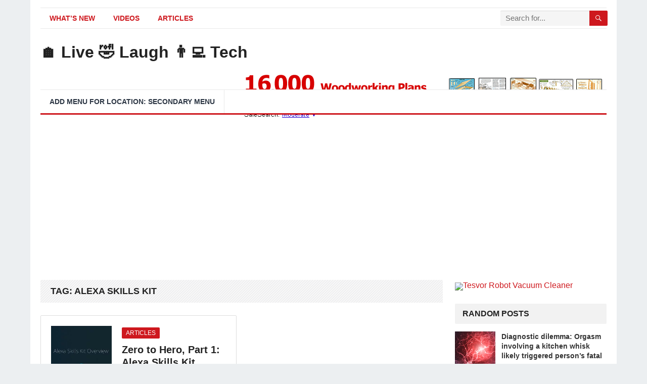

--- FILE ---
content_type: text/html; charset=UTF-8
request_url: https://livelaughtech.com/tag/alexa-skills-kit/
body_size: 18868
content:
<!DOCTYPE html><html lang="en-US" prefix="og: http://ogp.me/ns#"><head><meta charset="UTF-8"><link rel="preconnect" href="https://fonts.gstatic.com/" crossorigin /><title>Alexa Skills Kit &#124; 🏠 Live 🤣 Laugh 👨‍💻 Tech</title><meta name="robots" content="index,follow"><meta name="googlebot" content="index,follow,max-snippet:-1,max-image-preview:large,max-video-preview:-1"><meta name="bingbot" content="index,follow,max-snippet:-1,max-image-preview:large,max-video-preview:-1"><link rel="canonical" href="https://livelaughtech.com/tag/alexa-skills-kit/" /><link rel="alternate" type="application/rss+xml" href="https://livelaughtech.com/sitemap.xml" /><meta property="og:url" content="https://livelaughtech.com/tag/alexa-skills-kit/" /><meta property="og:title" content="Alexa Skills Kit &#124; 🏠 Live 🤣 Laugh 👨‍💻 Tech" /><meta property="og:description" content="" /><meta property="og:type" content="website" /><meta property="og:site_name" content="🏠 Live 🤣 Laugh 👨‍💻 Tech" /><meta property="og:locale" content="en_US" /><meta property="twitter:url" content="https://livelaughtech.com/tag/alexa-skills-kit/" /><meta property="twitter:title" content="Alexa Skills Kit &#124; 🏠 Live 🤣 Laugh 👨‍💻 Tech" /><meta property="twitter:description" content="" /><meta property="twitter:domain" content="🏠 Live 🤣 Laugh 👨‍💻 Tech" /><meta property="twitter:card" content="summary_large_image" /><meta property="twitter:creator" content="@twitter" /><meta property="twitter:site" content="@twitter" /><meta name="viewport" content="width=device-width, initial-scale=1"><meta http-equiv="X-UA-Compatible" content="IE=edge"><meta name="HandheldFriendly" content="true"><link rel="profile" href="http://gmpg.org/xfn/11"><link rel='dns-prefetch' href='//stats.wp.com' /><link rel='dns-prefetch' href='//fonts.googleapis.com' /><link rel="alternate" type="application/rss+xml" title="🏠 Live 🤣 Laugh 👨‍💻 Tech &raquo; Feed" href="https://livelaughtech.com/feed/" /><link rel="alternate" type="application/rss+xml" title="🏠 Live 🤣 Laugh 👨‍💻 Tech &raquo; Alexa Skills Kit Tag Feed" href="https://livelaughtech.com/tag/alexa-skills-kit/feed/" /><style id="litespeed-ccss">html{-webkit-text-size-adjust:100%}*,*:before,*:after{box-sizing:border-box}html,body,div,span,h1,h2,h3,p,img,ul,li,form,aside,header,nav{margin:0;padding:0;border:0;outline:0;font-size:100%;vertical-align:baseline;background:0 0;word-wrap:break-word}body{line-height:1}aside,header,nav,main{display:block}nav ul{list-style:none}a{margin:0;padding:0;font-size:100%;vertical-align:baseline;background:0 0}input{vertical-align:middle}img{height:auto;max-width:100%}img[class*=attachment-]{height:auto}h1,h2,h3{color:#222;font-weight:700}input{-webkit-appearance:none;box-sizing:border-box}input,input[type=search]{font-size:15px;font-weight:400;background-color:#fff;border:1px solid #ddd;border-radius:2px;outline:none;color:#333}input[type=search]{height:40px;line-height:40px;padding:0 15px}button{border:none;border-radius:2px;color:#fff;padding:0 15px;white-space:nowrap;vertical-align:middle;font-size:14px;font-weight:700;height:40px;line-height:40px;text-transform:uppercase;-webkit-appearance:none;-webkit-backface-visibility:hidden}.clear:before,.clear:after{content:"";display:table}.clear:after{clear:both}.clear{clear:both}body{background:#eceff1;color:#414141;font-style:normal;font-size:16px;font-weight:400;line-height:1.6em}a{color:#222;text-decoration:none}a:visited{color:#222}.container{margin:0 auto;width:1120px}#page{background-color:#fff;width:1160px;margin:0 auto}#masthead .container{position:relative}.site-start{height:120px}.header-ad{float:right;line-height:.5;width:728px;height:90px;margin-top:15px;overflow:hidden;text-align:center}.site-header{background-color:#fff;width:100%;line-height:1}.search-input{background:#fff;border:1px solid #ddd;outline:none;height:38px;line-height:38px;color:#333;text-indent:5px}.search-submit{border-left:none;color:#8e99a9;font-size:15px;font-weight:600;height:38px;line-height:1;outline:none;text-align:center;vertical-align:middle}.header-search{line-height:1;width:240px;height:32px;position:absolute;top:5px;right:0;z-index:2}.header-search .search-input{background:#f5f5f5;border-top-right-radius:0;border-bottom-right-radius:0;border:none;color:#222;font-size:15px;padding:0 5px;height:30px;line-height:30px;width:210px;position:absolute;top:0;right:0;box-shadow:inset 0 1px 1px rgba(0,0,0,.1);-webkit-box-shadow:inset 0 1px 1px rgba(0,0,0,.1);-moz-box-shadow:inset 0 1px 1px rgba(0,0,0,.1);-webkit-appearance:none}.header-search .search-submit{border:none;border-top-left-radius:0;border-bottom-left-radius:0;box-shadow:none;color:#fff;font-size:14px;height:30px;position:absolute;top:0;right:0;padding:0 10px;text-transform:uppercase}.mobile-search{background-color:#fff;box-shadow:0 3px 8px rgba(0,0,0,.2);border-bottom-left-radius:3px;padding:10px;display:none;top:70px;right:1%;position:absolute}.mobile-search .search-submit{color:#fff;height:40px}.site-branding{float:left;text-align:left}.site-branding .site-title{font-size:32px;margin-top:30px}.site-branding .site-title a{display:block}.site-branding .site-desc{color:#8e99a9;font-size:13px;margin-top:10px}.sf-menu *{margin:0;padding:0;list-style:none}.sf-menu{margin:0;padding:0;list-style:none}.sf-menu li{position:relative}.sf-menu>li{float:left}.sf-menu a{display:block;position:relative}.sf-menu a{text-decoration:none;zoom:1}.sf-menu li{white-space:nowrap}.sf-menu li a{color:#2c3644;font-size:14px;font-weight:700;padding:0 18px;text-transform:uppercase}#primary-bar{border-top:1px solid #e9e9e9;border-bottom:1px solid #e9e9e9;height:42px;margin-top:15px}#primary-nav{margin:1px 0 0}#primary-nav li{line-height:38px}#secondary-bar{background-color:#fff;border-top:1px solid #e9e9e9;border-bottom:3px solid;height:50px}#secondary-nav li{border-right:1px solid #e9e9e9;line-height:46px}.entry-title a,.entry-title a:visited{color:#222}.site-content{padding:20px 0}#primary{float:left;width:796px}.thumbnail-wrap{position:relative}.breadcrumbs{background:url("/wp-content/themes/standard-pro/assets/img/bg-stripes.png") repeat;border-bottom:none;padding:10px 20px;position:relative;margin-bottom:25px}.breadcrumbs h1{font-size:18px;margin-bottom:0;text-transform:uppercase}.entry-category a{border-radius:2px;color:#fff;display:inline-block;font-size:12px;height:22px;line-height:22px;margin-bottom:10px;padding:0 8px;text-transform:uppercase;-webkit-backface-visibility:hidden}.content-grid .hentry{border-bottom:1px solid #ddd;margin-bottom:30px;padding-bottom:30px;position:relative}.content-grid .entry-title{line-height:1.25;margin-bottom:8px}.content-grid .entry-summary{display:table;line-height:1.8}.content-grid .entry-summary p{display:inline}.read-more a,.read-more a:visited{font-size:14px;text-transform:uppercase}.content-grid .entry-meta{font-size:12px;position:relative;text-transform:uppercase;color:#8e99a9}.content-grid .entry-meta a{color:#8e99a9}.content-grid .entry-meta .entry-comment,.content-grid .entry-meta .entry-date{position:relative;margin-left:11px;padding-left:15px}.content-grid .entry-meta .entry-comment:before,.content-grid .entry-meta .entry-date:before{background-color:#ccc;border-radius:50%;color:#aaa;content:" ";display:inline-block;width:4px;height:4px;position:absolute;left:0;top:5px}.content-grid .hentry{border-bottom:none;float:left;width:383px;margin-right:30px;margin-bottom:40px;padding-bottom:0}.content-grid .hentry:nth-of-type(2n+1){clear:left}.content-grid .thumbnail-link{display:block;width:100%;position:relative;margin:0 0 15px;line-height:.5;text-align:center}.content-grid .thumbnail-link img{width:100%;height:auto}.content-grid .entry-title{font-size:24px}.content-grid .entry-category{position:absolute;top:8px;left:10px}.content-grid .entry-meta{margin-bottom:10px}.content-grid .entry-summary{margin-bottom:10px}.content-grid .read-more a{border-bottom:1px solid #ddd;padding-bottom:3px}#primary p,.entry-summary{line-height:1.8em}.sidebar{float:right;width:300px}.sidebar .widget{margin-bottom:25px;line-height:1.4}.sidebar .widget .widget-title{background-color:#f2f2f2;border-radius:2px;color:#222;font-size:16px;font-weight:700;margin-bottom:15px;height:40px;line-height:40px;padding:0 15px;text-transform:uppercase}.sidebar .widget ul>li{list-style:none;margin-bottom:15px;position:relative;padding-left:14px}.sidebar .widget ul>li a{color:#333}.sidebar .widget ul>li:before{border-radius:50%;content:" ";display:inline-block;width:4px;height:4px;position:absolute;left:0;top:8px}.sidebar .widget_posts_thumbnail ul li{list-style:none}.sidebar .widget_posts_thumbnail ul li:before{content:none;display:none}.sidebar .widget_posts_thumbnail{color:#8e99a9;line-height:1.4}.sidebar .widget_posts_thumbnail ul>li{margin-bottom:20px;padding:0!important}.sidebar .widget_posts_thumbnail .thumbnail-wrap,.sidebar .widget_posts_thumbnail .wp-post-image,.sidebar .widget_posts_thumbnail img{width:80px;height:auto}.widget_posts_thumbnail ul li{margin:0 0 20px}.widget_posts_thumbnail li:after{content:"";display:block;clear:both}.widget_posts_thumbnail .entry-wrap{display:table;line-height:1.2}.widget_posts_thumbnail .entry-wrap a{font-size:14px;font-weight:700}.widget_posts_thumbnail .thumbnail-wrap{float:left;margin:0 12px 0 0;line-height:0}.widget_posts_thumbnail .entry-meta{color:#8e99a9;font-size:13px;margin-top:5px}.sidebar .widget_ad{background:0 0;padding:0}.sidebar .widget_ad img{line-height:.8}#back-top{display:none;position:fixed;bottom:10px;right:10px}#back-top a span{background-color:#999;border-radius:2px;color:#fff;font-size:18px;width:30px;height:30px;display:block;line-height:30px;text-align:center;text-decoration:none;vertical-align:middle}:root .header-search .search-submit{right:-2px}img{-webkit-backface-visibility:hidden}.mobile-menu-icon{display:none;position:absolute;top:22px;right:40px}.mobile-menu-icon .menu-icon-close,.mobile-menu-icon .menu-icon-open{color:#333;display:block;font-size:13px;font-weight:700;padding:0 8px;min-width:60px;height:28px;line-height:28px;text-align:center;text-transform:uppercase}.mobile-menu-icon .menu-icon-close{display:none}.mobile-menu-icon .menu-icon-close .genericon{margin-top:-2px;font-size:18px;font-weight:600;line-height:1;vertical-align:middle}.mobile-menu-icon .menu-icon-close{display:none}.mobile-menu{background-color:#f7f7f7;border-top:1px solid #f0f0f0;display:none;position:absolute;width:100%;top:70px;padding:25px 0;z-index:9999}.mobile-menu .menu-left,.mobile-menu .menu-right{float:left;width:50%}.mobile-menu h3{color:#333;font-size:14px;margin-bottom:15px;text-transform:uppercase}.mobile-menu ul li{display:block;list-style:none;margin-bottom:15px}.mobile-menu ul li:before{font-family:"genericons";content:'\f428';color:#999;font-size:15px;margin-left:-4px;padding-right:2px;vertical-align:middle;text-align:left}.mobile-menu ul li:last-child{margin-bottom:0}.mobile-menu ul li.menu-item-home{display:none}.mobile-menu ul li a{color:#666;font-size:14px}.search-icon{display:none;position:absolute;top:26px;right:10px}.search-icon span{color:#333;font-size:22px;font-weight:700;vertical-align:middle}.search-icon .genericon-close{display:none}@media only screen and (min-width:960px) and (max-width:1119px){body{background-color:#fff}#page,.container{width:940px}.header-ad{width:600px;height:auto;margin-top:23px}#primary{width:620px}.sf-menu li a{font-weight:400;text-transform:none;padding:0 15px}.content-grid .hentry{width:295px}.content-grid .entry-comment{display:none}}@media only screen and (max-width:959px){.mobile-menu-icon,.search-icon{display:block}.site-branding .site-title{font-size:28px;line-height:67px;margin-top:0}.site-branding .site-desc{display:none}#primary-nav,#secondary-nav,#primary-bar,#secondary-bar{display:none}#page{width:100%}.container{width:98%}.site-header{position:relative}.site-start{height:70px;border-bottom:3px solid #ce181e}.header-ad{float:left;width:100%;height:auto;text-align:center}#primary{float:none;width:100%;padding-bottom:25px}#secondary{float:none;width:100%}}@media only screen and (min-width:768px) and (max-width:959px){.header-ad{margin-top:20px}.content-grid .hentry{width:48%;margin-right:4%}.content-grid .hentry .entry-comment{display:none}}@media only screen and (max-width:767px){.header-ad{height:auto;margin-bottom:0}.site-content{padding:13px 0}.entry-summary{clear:both;display:block}.entry-summary:before{content:" ";display:block;clear:both}}@media only screen and (min-width:480px) and (max-width:767px){.content-grid .hentry{width:48%;margin-right:4%;padding:0}.content-grid .hentry .entry-comment,.content-grid .hentry .read-more{display:none}.content-grid .entry-title{font-size:20px}}@media only screen and (max-width:479px){.site-content{padding:10px 0}.site-branding .site-title{font-size:24px}.site-title{font-size:24px}.content-grid .hentry{float:none;width:100%;margin:0 0 25px}.content-grid .entry-title{font-size:22px}}@media only screen and (max-width:359px){.content-grid .hentry .read-more,.content-grid .hentry .entry-comment{display:none}.content-grid .hentry .read-more{display:block}}body.custom-background{background-image:url("https://livelaughtech.com/wp-content/uploads/2021/03/bg1.jpg");background-position:left top;background-size:cover;background-repeat:no-repeat;background-attachment:fixed}.content-grid .entry-summary{display:inline}body,input,input[type=search]{font-family:"Roboto","Helvetica Neue",Helvetica,Arial,sans-serif}#secondary-menu li a,button,h1,h2,h3{font-family:"Roboto","Helvetica Neue",Helvetica,Arial,sans-serif}#primary-menu li a:link,#primary-menu li a:visited,.read-more a,.read-more a:visited,.sidebar .widget a{color:#1e73be}button,.entry-category a,.sidebar .widget ul li:before{background-color:#1e73be}#secondary-bar{border-bottom-color:#1e73be}.header-search,.sf-menu li a:before{border-color:#1e73be}</style><script src="[data-uri]" defer></script><script data-optimized="1" src="https://livelaughtech.com/wp-content/plugins/litespeed-cache/assets/js/webfontloader.min.js" defer></script><link rel="preload" data-asynced="1" data-optimized="2" as="style" onload="this.onload=null;this.rel='stylesheet'" href="https://livelaughtech.com/wp-content/litespeed/css/e2ff7b990b263ed24a41ddc90d97f524.css?ver=5f7cc" /><script src="[data-uri]" defer></script> <script type="text/javascript" src="https://livelaughtech.com/wp-includes/js/jquery/jquery.min.js?ver=3.7.1" id="jquery-core-js"></script> <link rel="https://api.w.org/" href="https://livelaughtech.com/wp-json/" /><link rel="alternate" title="JSON" type="application/json" href="https://livelaughtech.com/wp-json/wp/v2/tags/2280" /><link rel="EditURI" type="application/rsd+xml" title="RSD" href="https://livelaughtech.com/xmlrpc.php?rsd" /><meta name="generator" content="WordPress 6.7.4" /> <script data-ad-client="ca-pub-7777712716802792" async src="https://pagead2.googlesyndication.com/pagead/js/adsbygoogle.js"></script><meta name="google-site-verification" content="oN8eybvVzOWyWZWRleqX3d4VBKoRpNG-ryHCCpyIZzU" /><meta name="p:domain_verify" content="436c1252af890e5eeb148e819cee8a4a"/> <script data-ad-client="ca-pub-7777712716802792" async src="https://pagead2.googlesyndication.com/pagead/js/adsbygoogle.js"></script><meta name="google-site-verification" content="oN8eybvVzOWyWZWRleqX3d4VBKoRpNG-ryHCCpyIZzU" /></head><body class="archive tag tag-alexa-skills-kit tag-2280 wp-embed-responsive group-blog hfeed"><div id="page" class="site"><header id="masthead" class="site-header clear"><div id="primary-bar" class="container"><nav id="primary-nav" class="primary-navigation"><div class="menu-main-menu-container"><ul id="primary-menu" class="sf-menu"><li id="menu-item-258" class="menu-item menu-item-type-taxonomy menu-item-object-category menu-item-258"><a href="https://livelaughtech.com/category/whats-new/">What&#8217;s New</a></li><li id="menu-item-257" class="menu-item menu-item-type-taxonomy menu-item-object-category menu-item-257"><a href="https://livelaughtech.com/category/videos/">Videos</a></li><li id="menu-item-764" class="menu-item menu-item-type-taxonomy menu-item-object-category menu-item-764"><a href="https://livelaughtech.com/category/articles/">Articles</a></li></ul></div></nav><div class="header-search"><form id="searchform" method="get" action="https://livelaughtech.com/">
<input type="search" name="s" class="search-input" placeholder="Search for..." autocomplete="off">
<button type="submit" class="search-submit"><span class="genericon genericon-search"></span></button></form></div></div><div class="site-start container"><div class="site-branding"><h1 class="site-title"><a href="https://livelaughtech.com">🏠 Live 🤣 Laugh 👨‍💻 Tech</a></h1><div class="site-desc"></div></div><div id="happythemes-ad-6" class="header-ad widget_ad ad-widget"><div class="adwidget"><a target="_blank"  rel="nofollow"  href="http://jakepapa13.tedsplans.hop.clickbank.net"><img data-lazyloaded="1" src="[data-uri]" data-src="https://www.tedswoodworking.com/images/banners/728x90-2.gif" alt="TedsWoodworking Plans and Projects" width="728" height="90"/><noscript><img src="https://www.tedswoodworking.com/images/banners/728x90-2.gif" alt="TedsWoodworking Plans and Projects" width="728" height="90"/></noscript></a></div></div></div><div id="secondary-bar" class="container"><nav id="secondary-nav" class="secondary-navigation"><ul id="secondary-menu" class="sf-menu"><li><a href="https://livelaughtech.com/wp-admin/nav-menus.php">Add menu for location: Secondary Menu</a></li></ul></nav></div><span class="mobile-menu-icon">
<span class="menu-icon-open">Menu</span>
<span class="menu-icon-close"><span class="genericon genericon-close"></span></span>
</span>
<span class="search-icon">
<span class="genericon genericon-search"></span>
<span class="genericon genericon-close"></span>
</span><div class="mobile-search"><form id="searchform" method="get" action="https://livelaughtech.com/">
<input type="search" name="s" class="search-input" placeholder="Search for..." autocomplete="off">
<button type="submit" class="search-submit"><span class="genericon genericon-search"></span></button></form></div><div class="mobile-menu clear"><div class="container"><div class="menu-left"><h3>Pages</h3><div class="menu-main-menu-container"><ul id="primary-mobile-menu" class=""><li class="menu-item menu-item-type-taxonomy menu-item-object-category menu-item-258"><a href="https://livelaughtech.com/category/whats-new/">What&#8217;s New</a></li><li class="menu-item menu-item-type-taxonomy menu-item-object-category menu-item-257"><a href="https://livelaughtech.com/category/videos/">Videos</a></li><li class="menu-item menu-item-type-taxonomy menu-item-object-category menu-item-764"><a href="https://livelaughtech.com/category/articles/">Articles</a></li></ul></div></div></div></div></header><div id="content" class="site-content container clear"><div id="primary" class="content-area clear"><main id="main" class="site-main clear"><div class="breadcrumbs clear"><h1>
Tag: <span>Alexa Skills Kit</span></h1></div><div id="recent-content" class="content-magazine"><div id="post-901" class="post-901 post type-post status-publish format-standard has-post-thumbnail hentry category-articles tag-alexa tag-alexa-skill tag-alexa-skills-kit tag-amazon-alexa tag-amazon-echo tag-amazonalexa tag-ask tag-brainstorm tag-developer tag-echo tag-engaging tag-evangelist tag-how-to-build tag-programming tag-skill tag-solutions-architect tag-zero-to-hero"><a class="thumbnail-link" href="https://livelaughtech.com/zero-to-hero-part-1-alexa-skills-kit-overview/"><div class="thumbnail-wrap">
<img data-lazyloaded="1" src="[data-uri]" width="300" height="300" data-src="https://livelaughtech.com/wp-content/uploads/2021/05/rootF_IMG_60b1dc19d1796-300x300.jpg.webp" class="attachment-post-thumbnail size-post-thumbnail wp-post-image" alt="" decoding="async" data-srcset="https://livelaughtech.com/wp-content/uploads/2021/05/rootF_IMG_60b1dc19d1796-300x300.jpg.webp 300w, https://livelaughtech.com/wp-content/uploads/2021/05/rootF_IMG_60b1dc19d1796-150x150.jpg.webp 150w, https://livelaughtech.com/wp-content/uploads/2021/05/rootF_IMG_60b1dc19d1796-80x80.jpg.webp 80w" data-sizes="(max-width: 300px) 100vw, 300px" /><noscript><img width="300" height="300" src="https://livelaughtech.com/wp-content/uploads/2021/05/rootF_IMG_60b1dc19d1796-300x300.jpg.webp" class="attachment-post-thumbnail size-post-thumbnail wp-post-image" alt="" decoding="async" srcset="https://livelaughtech.com/wp-content/uploads/2021/05/rootF_IMG_60b1dc19d1796-300x300.jpg.webp 300w, https://livelaughtech.com/wp-content/uploads/2021/05/rootF_IMG_60b1dc19d1796-150x150.jpg.webp 150w, https://livelaughtech.com/wp-content/uploads/2021/05/rootF_IMG_60b1dc19d1796-80x80.jpg.webp 80w" sizes="(max-width: 300px) 100vw, 300px" /></noscript></div>
</a><div class="entry-category">
<a href="https://livelaughtech.com/category/articles/" title="View all posts in Articles" >Articles</a></div><h2 class="entry-title"><a href="https://livelaughtech.com/zero-to-hero-part-1-alexa-skills-kit-overview/">Zero to Hero, Part 1: Alexa Skills Kit Overview</a></h2><div class="entry-summary"><p>&#8211; Hello everyone, my name is Andrea, and I work as a Technology Evangelist in the Amazon Alexa team. Today I am pleased to present you a series that is&#8230;</p>
<span class="read-more"><a href="https://livelaughtech.com/zero-to-hero-part-1-alexa-skills-kit-overview/">Read More &raquo;</a></span></div><div class="entry-meta"><span class="entry-author"><a href="https://livelaughtech.com/author/tech/" title="Posts by tech" rel="author">tech</a></span>
<span class="entry-date">May 29, 2021</span>
<span class="entry-comment"><span class="comments-link">comments off</span></span></div></div></div></main></div><aside id="secondary" class="widget-area sidebar"><div id="happythemes-ad-7" class="widget widget_ad ad-widget"><div class="adwidget"><a rel="nofollow"  target="_blank" href="https://shareasale.com/r.cfm?b=1247283&amp;u=2719813&amp;m=82849&amp;urllink=&amp;afftrack="><img data-lazyloaded="1" src="[data-uri]" data-src="https://static.shareasale.com/image/82849/300X250.jpg" border="0" alt="Tesvor Robot Vacuum Cleaner" /><noscript><img src="https://static.shareasale.com/image/82849/300X250.jpg" border="0" alt="Tesvor Robot Vacuum Cleaner" /></noscript></a></div></div><div id="standard_pro-random-5" class="widget widget-standard_pro-random widget_posts_thumbnail"><h2 class="widget-title">Random Posts</h2><ul><li class="clear"><a href="https://livelaughtech.com/diagnostic-dilemma-orgasm-involving-a-kitchen-whisk-likely-triggered-persons-fatal-aneurysm/" rel="bookmark"><div class="thumbnail-wrap"><img data-lazyloaded="1" src="[data-uri]" width="300" height="300" data-src="https://livelaughtech.com/wp-content/uploads/2025/07/10860-diagnostic-dilemma-orgasm-involving-a-kitchen-whisk-likely-triggered-persons-fatal-aneurysm-300x300.png" class="attachment-post-thumbnail size-post-thumbnail wp-post-image" alt="Diagnostic dilemma: Orgasm involving a kitchen whisk likely triggered person&#8217;s fatal aneurysm" decoding="async" data-srcset="https://livelaughtech.com/wp-content/uploads/2025/07/10860-diagnostic-dilemma-orgasm-involving-a-kitchen-whisk-likely-triggered-persons-fatal-aneurysm-300x300.png 300w, https://livelaughtech.com/wp-content/uploads/2025/07/10860-diagnostic-dilemma-orgasm-involving-a-kitchen-whisk-likely-triggered-persons-fatal-aneurysm-150x150.png 150w, https://livelaughtech.com/wp-content/uploads/2025/07/10860-diagnostic-dilemma-orgasm-involving-a-kitchen-whisk-likely-triggered-persons-fatal-aneurysm-80x80.png 80w" data-sizes="(max-width: 300px) 100vw, 300px" /><noscript><img width="300" height="300" src="https://livelaughtech.com/wp-content/uploads/2025/07/10860-diagnostic-dilemma-orgasm-involving-a-kitchen-whisk-likely-triggered-persons-fatal-aneurysm-300x300.png" class="attachment-post-thumbnail size-post-thumbnail wp-post-image" alt="Diagnostic dilemma: Orgasm involving a kitchen whisk likely triggered person&#8217;s fatal aneurysm" decoding="async" srcset="https://livelaughtech.com/wp-content/uploads/2025/07/10860-diagnostic-dilemma-orgasm-involving-a-kitchen-whisk-likely-triggered-persons-fatal-aneurysm-300x300.png 300w, https://livelaughtech.com/wp-content/uploads/2025/07/10860-diagnostic-dilemma-orgasm-involving-a-kitchen-whisk-likely-triggered-persons-fatal-aneurysm-150x150.png 150w, https://livelaughtech.com/wp-content/uploads/2025/07/10860-diagnostic-dilemma-orgasm-involving-a-kitchen-whisk-likely-triggered-persons-fatal-aneurysm-80x80.png 80w" sizes="(max-width: 300px) 100vw, 300px" /></noscript></div></a><div class="entry-wrap"><a href="https://livelaughtech.com/diagnostic-dilemma-orgasm-involving-a-kitchen-whisk-likely-triggered-persons-fatal-aneurysm/" rel="bookmark">Diagnostic dilemma: Orgasm involving a kitchen whisk likely triggered person&#8217;s fatal aneurysm</a><div class="entry-meta">July 9, 2025</div></div></li><li class="clear"><a href="https://livelaughtech.com/10-diy-garden-sink-and-project-ideas/" rel="bookmark"><div class="thumbnail-wrap"><img data-lazyloaded="1" src="[data-uri]" width="300" height="300" data-src="https://livelaughtech.com/wp-content/uploads/2022/11/rootF_IMG_6362cf4e34697-300x300.jpg.webp" class="attachment-post-thumbnail size-post-thumbnail wp-post-image" alt="" decoding="async" data-srcset="https://livelaughtech.com/wp-content/uploads/2022/11/rootF_IMG_6362cf4e34697-300x300.jpg.webp 300w, https://livelaughtech.com/wp-content/uploads/2022/11/rootF_IMG_6362cf4e34697-150x150.jpg.webp 150w, https://livelaughtech.com/wp-content/uploads/2022/11/rootF_IMG_6362cf4e34697-80x80.jpg.webp 80w" data-sizes="(max-width: 300px) 100vw, 300px" /><noscript><img width="300" height="300" src="https://livelaughtech.com/wp-content/uploads/2022/11/rootF_IMG_6362cf4e34697-300x300.jpg.webp" class="attachment-post-thumbnail size-post-thumbnail wp-post-image" alt="" decoding="async" srcset="https://livelaughtech.com/wp-content/uploads/2022/11/rootF_IMG_6362cf4e34697-300x300.jpg.webp 300w, https://livelaughtech.com/wp-content/uploads/2022/11/rootF_IMG_6362cf4e34697-150x150.jpg.webp 150w, https://livelaughtech.com/wp-content/uploads/2022/11/rootF_IMG_6362cf4e34697-80x80.jpg.webp 80w" sizes="(max-width: 300px) 100vw, 300px" /></noscript></div></a><div class="entry-wrap"><a href="https://livelaughtech.com/10-diy-garden-sink-and-project-ideas/" rel="bookmark">10 DIY Garden Sink and Project Ideas</a><div class="entry-meta">November 2, 2022</div></div></li><li class="clear"><a href="https://livelaughtech.com/tonga-eruption-that-poured-150-metric-tons-of-water-vapor-into-the-stratosphere-affected-the-atmosphere-for-years/" rel="bookmark"><div class="thumbnail-wrap"><img data-lazyloaded="1" src="[data-uri]" width="300" height="300" data-src="https://livelaughtech.com/wp-content/uploads/2024/09/4547-tonga-eruption-that-poured-150-metric-tons-of-water-vapor-into-the-stratosphere-affected-t66de6f71c08a3-300x300.jpg" class="attachment-post-thumbnail size-post-thumbnail wp-post-image" alt="Tonga eruption that poured 150 metric tons of water vapor into the stratosphere affected the atmosphere for years" decoding="async" data-srcset="https://livelaughtech.com/wp-content/uploads/2024/09/4547-tonga-eruption-that-poured-150-metric-tons-of-water-vapor-into-the-stratosphere-affected-t66de6f71c08a3-300x300.jpg 300w, https://livelaughtech.com/wp-content/uploads/2024/09/4547-tonga-eruption-that-poured-150-metric-tons-of-water-vapor-into-the-stratosphere-affected-t66de6f71c08a3-150x150.jpg 150w, https://livelaughtech.com/wp-content/uploads/2024/09/4547-tonga-eruption-that-poured-150-metric-tons-of-water-vapor-into-the-stratosphere-affected-t66de6f71c08a3-80x80.jpg 80w" data-sizes="(max-width: 300px) 100vw, 300px" /><noscript><img width="300" height="300" src="https://livelaughtech.com/wp-content/uploads/2024/09/4547-tonga-eruption-that-poured-150-metric-tons-of-water-vapor-into-the-stratosphere-affected-t66de6f71c08a3-300x300.jpg" class="attachment-post-thumbnail size-post-thumbnail wp-post-image" alt="Tonga eruption that poured 150 metric tons of water vapor into the stratosphere affected the atmosphere for years" decoding="async" srcset="https://livelaughtech.com/wp-content/uploads/2024/09/4547-tonga-eruption-that-poured-150-metric-tons-of-water-vapor-into-the-stratosphere-affected-t66de6f71c08a3-300x300.jpg 300w, https://livelaughtech.com/wp-content/uploads/2024/09/4547-tonga-eruption-that-poured-150-metric-tons-of-water-vapor-into-the-stratosphere-affected-t66de6f71c08a3-150x150.jpg 150w, https://livelaughtech.com/wp-content/uploads/2024/09/4547-tonga-eruption-that-poured-150-metric-tons-of-water-vapor-into-the-stratosphere-affected-t66de6f71c08a3-80x80.jpg 80w" sizes="(max-width: 300px) 100vw, 300px" /></noscript></div></a><div class="entry-wrap"><a href="https://livelaughtech.com/tonga-eruption-that-poured-150-metric-tons-of-water-vapor-into-the-stratosphere-affected-the-atmosphere-for-years/" rel="bookmark">Tonga eruption that poured 150 metric tons of water vapor into the stratosphere affected the atmosphere for years</a><div class="entry-meta">September 8, 2024</div></div></li><li class="clear"><a href="https://livelaughtech.com/james-webb-telescope-finds-something-very-exciting-shooting-out-of-first-black-hole-ever-imaged/" rel="bookmark"><div class="thumbnail-wrap"><img data-lazyloaded="1" src="[data-uri]" width="300" height="300" data-src="https://livelaughtech.com/wp-content/uploads/2025/10/12794-james-webb-telescope-finds-something-very-exciting-shooting-out-of-first-black-hole-ever-imaged-300x300.jpg" class="attachment-post-thumbnail size-post-thumbnail wp-post-image" alt="James Webb telescope finds something &#8216;very exciting&#8217; shooting out of first black hole ever imaged" decoding="async" data-srcset="https://livelaughtech.com/wp-content/uploads/2025/10/12794-james-webb-telescope-finds-something-very-exciting-shooting-out-of-first-black-hole-ever-imaged-300x300.jpg 300w, https://livelaughtech.com/wp-content/uploads/2025/10/12794-james-webb-telescope-finds-something-very-exciting-shooting-out-of-first-black-hole-ever-imaged-150x150.jpg 150w, https://livelaughtech.com/wp-content/uploads/2025/10/12794-james-webb-telescope-finds-something-very-exciting-shooting-out-of-first-black-hole-ever-imaged-80x80.jpg 80w" data-sizes="(max-width: 300px) 100vw, 300px" /><noscript><img width="300" height="300" src="https://livelaughtech.com/wp-content/uploads/2025/10/12794-james-webb-telescope-finds-something-very-exciting-shooting-out-of-first-black-hole-ever-imaged-300x300.jpg" class="attachment-post-thumbnail size-post-thumbnail wp-post-image" alt="James Webb telescope finds something &#8216;very exciting&#8217; shooting out of first black hole ever imaged" decoding="async" srcset="https://livelaughtech.com/wp-content/uploads/2025/10/12794-james-webb-telescope-finds-something-very-exciting-shooting-out-of-first-black-hole-ever-imaged-300x300.jpg 300w, https://livelaughtech.com/wp-content/uploads/2025/10/12794-james-webb-telescope-finds-something-very-exciting-shooting-out-of-first-black-hole-ever-imaged-150x150.jpg 150w, https://livelaughtech.com/wp-content/uploads/2025/10/12794-james-webb-telescope-finds-something-very-exciting-shooting-out-of-first-black-hole-ever-imaged-80x80.jpg 80w" sizes="(max-width: 300px) 100vw, 300px" /></noscript></div></a><div class="entry-wrap"><a href="https://livelaughtech.com/james-webb-telescope-finds-something-very-exciting-shooting-out-of-first-black-hole-ever-imaged/" rel="bookmark">James Webb telescope finds something &#8216;very exciting&#8217; shooting out of first black hole ever imaged</a><div class="entry-meta">October 15, 2025</div></div></li><li class="clear"><a href="https://livelaughtech.com/scientists-find-hidden-mechanism-that-could-explain-how-earthquakes-ignite/" rel="bookmark"><div class="thumbnail-wrap"><img data-lazyloaded="1" src="[data-uri]" width="300" height="300" data-src="https://livelaughtech.com/wp-content/uploads/2025/01/7398-scientists-find-hidden-mechanism-that-could-explain-how-earthquakes-ignite-300x300.jpg" class="attachment-post-thumbnail size-post-thumbnail wp-post-image" alt="Scientists find hidden mechanism that could explain how earthquakes &#8216;ignite&#8217;" decoding="async" data-srcset="https://livelaughtech.com/wp-content/uploads/2025/01/7398-scientists-find-hidden-mechanism-that-could-explain-how-earthquakes-ignite-300x300.jpg 300w, https://livelaughtech.com/wp-content/uploads/2025/01/7398-scientists-find-hidden-mechanism-that-could-explain-how-earthquakes-ignite-150x150.jpg 150w, https://livelaughtech.com/wp-content/uploads/2025/01/7398-scientists-find-hidden-mechanism-that-could-explain-how-earthquakes-ignite-80x80.jpg 80w" data-sizes="(max-width: 300px) 100vw, 300px" /><noscript><img width="300" height="300" src="https://livelaughtech.com/wp-content/uploads/2025/01/7398-scientists-find-hidden-mechanism-that-could-explain-how-earthquakes-ignite-300x300.jpg" class="attachment-post-thumbnail size-post-thumbnail wp-post-image" alt="Scientists find hidden mechanism that could explain how earthquakes &#8216;ignite&#8217;" decoding="async" srcset="https://livelaughtech.com/wp-content/uploads/2025/01/7398-scientists-find-hidden-mechanism-that-could-explain-how-earthquakes-ignite-300x300.jpg 300w, https://livelaughtech.com/wp-content/uploads/2025/01/7398-scientists-find-hidden-mechanism-that-could-explain-how-earthquakes-ignite-150x150.jpg 150w, https://livelaughtech.com/wp-content/uploads/2025/01/7398-scientists-find-hidden-mechanism-that-could-explain-how-earthquakes-ignite-80x80.jpg 80w" sizes="(max-width: 300px) 100vw, 300px" /></noscript></div></a><div class="entry-wrap"><a href="https://livelaughtech.com/scientists-find-hidden-mechanism-that-could-explain-how-earthquakes-ignite/" rel="bookmark">Scientists find hidden mechanism that could explain how earthquakes &#8216;ignite&#8217;</a><div class="entry-meta">January 19, 2025</div></div></li><li class="clear"><a href="https://livelaughtech.com/climate-change-made-aprils-catastrophic-floods-worse-report-finds/" rel="bookmark"><div class="thumbnail-wrap"><img data-lazyloaded="1" src="[data-uri]" width="300" height="300" data-src="https://livelaughtech.com/wp-content/uploads/2025/05/9687-climate-change-made-aprils-catastrophic-floods-worse-report-finds-300x300.jpg" class="attachment-post-thumbnail size-post-thumbnail wp-post-image" alt="Climate change made April&#8217;s catastrophic floods worse, report finds" decoding="async" data-srcset="https://livelaughtech.com/wp-content/uploads/2025/05/9687-climate-change-made-aprils-catastrophic-floods-worse-report-finds-300x300.jpg 300w, https://livelaughtech.com/wp-content/uploads/2025/05/9687-climate-change-made-aprils-catastrophic-floods-worse-report-finds-150x150.jpg 150w, https://livelaughtech.com/wp-content/uploads/2025/05/9687-climate-change-made-aprils-catastrophic-floods-worse-report-finds-80x80.jpg 80w" data-sizes="(max-width: 300px) 100vw, 300px" /><noscript><img width="300" height="300" src="https://livelaughtech.com/wp-content/uploads/2025/05/9687-climate-change-made-aprils-catastrophic-floods-worse-report-finds-300x300.jpg" class="attachment-post-thumbnail size-post-thumbnail wp-post-image" alt="Climate change made April&#8217;s catastrophic floods worse, report finds" decoding="async" srcset="https://livelaughtech.com/wp-content/uploads/2025/05/9687-climate-change-made-aprils-catastrophic-floods-worse-report-finds-300x300.jpg 300w, https://livelaughtech.com/wp-content/uploads/2025/05/9687-climate-change-made-aprils-catastrophic-floods-worse-report-finds-150x150.jpg 150w, https://livelaughtech.com/wp-content/uploads/2025/05/9687-climate-change-made-aprils-catastrophic-floods-worse-report-finds-80x80.jpg 80w" sizes="(max-width: 300px) 100vw, 300px" /></noscript></div></a><div class="entry-wrap"><a href="https://livelaughtech.com/climate-change-made-aprils-catastrophic-floods-worse-report-finds/" rel="bookmark">Climate change made April&#8217;s catastrophic floods worse, report finds</a><div class="entry-meta">May 8, 2025</div></div></li><li class="clear"><a href="https://livelaughtech.com/diving-into-wwdc-and-e3-engadget-podcast/" rel="bookmark"><div class="thumbnail-wrap"><img data-lazyloaded="1" src="[data-uri]" width="300" height="300" data-src="https://livelaughtech.com/wp-content/uploads/2021/06/diving-into-wwdc-and-e3-engadget-podcast-KE_rfEgLUuU_live-300x300.jpg.webp" class="attachment-post-thumbnail size-post-thumbnail wp-post-image" alt="Diving into WWDC and E3 | Engadget Podcast" decoding="async" data-srcset="https://livelaughtech.com/wp-content/uploads/2021/06/diving-into-wwdc-and-e3-engadget-podcast-KE_rfEgLUuU_live-300x300.jpg.webp 300w, https://livelaughtech.com/wp-content/uploads/2021/06/diving-into-wwdc-and-e3-engadget-podcast-KE_rfEgLUuU_live-150x150.jpg.webp 150w, https://livelaughtech.com/wp-content/uploads/2021/06/diving-into-wwdc-and-e3-engadget-podcast-KE_rfEgLUuU_live-80x80.jpg.webp 80w" data-sizes="(max-width: 300px) 100vw, 300px" /><noscript><img width="300" height="300" src="https://livelaughtech.com/wp-content/uploads/2021/06/diving-into-wwdc-and-e3-engadget-podcast-KE_rfEgLUuU_live-300x300.jpg.webp" class="attachment-post-thumbnail size-post-thumbnail wp-post-image" alt="Diving into WWDC and E3 | Engadget Podcast" decoding="async" srcset="https://livelaughtech.com/wp-content/uploads/2021/06/diving-into-wwdc-and-e3-engadget-podcast-KE_rfEgLUuU_live-300x300.jpg.webp 300w, https://livelaughtech.com/wp-content/uploads/2021/06/diving-into-wwdc-and-e3-engadget-podcast-KE_rfEgLUuU_live-150x150.jpg.webp 150w, https://livelaughtech.com/wp-content/uploads/2021/06/diving-into-wwdc-and-e3-engadget-podcast-KE_rfEgLUuU_live-80x80.jpg.webp 80w" sizes="(max-width: 300px) 100vw, 300px" /></noscript></div></a><div class="entry-wrap"><a href="https://livelaughtech.com/diving-into-wwdc-and-e3-engadget-podcast/" rel="bookmark">Diving into WWDC and E3 | Engadget Podcast</a><div class="entry-meta">June 9, 2021</div></div></li><li class="clear"><a href="https://livelaughtech.com/im-selling-my-smart-home-final-smart-home-tour-2021-2/" rel="bookmark"><div class="thumbnail-wrap"><img data-lazyloaded="1" src="[data-uri]" width="300" height="300" data-src="https://livelaughtech.com/wp-content/uploads/2021/11/rootF_IMG_619365df1e0c6-300x300.jpg.webp" class="attachment-post-thumbnail size-post-thumbnail wp-post-image" alt="" decoding="async" data-srcset="https://livelaughtech.com/wp-content/uploads/2021/11/rootF_IMG_619365df1e0c6-300x300.jpg.webp 300w, https://livelaughtech.com/wp-content/uploads/2021/11/rootF_IMG_619365df1e0c6-150x150.jpg.webp 150w, https://livelaughtech.com/wp-content/uploads/2021/11/rootF_IMG_619365df1e0c6-80x80.jpg.webp 80w" data-sizes="(max-width: 300px) 100vw, 300px" /><noscript><img width="300" height="300" src="https://livelaughtech.com/wp-content/uploads/2021/11/rootF_IMG_619365df1e0c6-300x300.jpg.webp" class="attachment-post-thumbnail size-post-thumbnail wp-post-image" alt="" decoding="async" srcset="https://livelaughtech.com/wp-content/uploads/2021/11/rootF_IMG_619365df1e0c6-300x300.jpg.webp 300w, https://livelaughtech.com/wp-content/uploads/2021/11/rootF_IMG_619365df1e0c6-150x150.jpg.webp 150w, https://livelaughtech.com/wp-content/uploads/2021/11/rootF_IMG_619365df1e0c6-80x80.jpg.webp 80w" sizes="(max-width: 300px) 100vw, 300px" /></noscript></div></a><div class="entry-wrap"><a href="https://livelaughtech.com/im-selling-my-smart-home-final-smart-home-tour-2021-2/" rel="bookmark">I&#8217;m SELLING My Smart Home! (FINAL Smart Home Tour 2021)</a><div class="entry-meta">November 16, 2021</div></div></li><li class="clear"><a href="https://livelaughtech.com/fcc-to-eliminate-gigabit-speed-goal-and-scrap-analysis-of-broadband-prices/" rel="bookmark"><div class="thumbnail-wrap"><img data-lazyloaded="1" src="[data-uri]" width="300" height="300" data-src="https://livelaughtech.com/wp-content/uploads/2025/07/11102-fcc-to-eliminate-gigabit-speed-goal-and-scrap-analysis-of-broadband-prices-300x300.jpg" class="attachment-post-thumbnail size-post-thumbnail wp-post-image" alt="FCC to eliminate gigabit speed goal and scrap analysis of broadband prices" decoding="async" data-srcset="https://livelaughtech.com/wp-content/uploads/2025/07/11102-fcc-to-eliminate-gigabit-speed-goal-and-scrap-analysis-of-broadband-prices-300x300.jpg 300w, https://livelaughtech.com/wp-content/uploads/2025/07/11102-fcc-to-eliminate-gigabit-speed-goal-and-scrap-analysis-of-broadband-prices-150x150.jpg 150w, https://livelaughtech.com/wp-content/uploads/2025/07/11102-fcc-to-eliminate-gigabit-speed-goal-and-scrap-analysis-of-broadband-prices-80x80.jpg 80w, https://livelaughtech.com/wp-content/uploads/2025/07/11102-fcc-to-eliminate-gigabit-speed-goal-and-scrap-analysis-of-broadband-prices.jpg 500w" data-sizes="(max-width: 300px) 100vw, 300px" /><noscript><img width="300" height="300" src="https://livelaughtech.com/wp-content/uploads/2025/07/11102-fcc-to-eliminate-gigabit-speed-goal-and-scrap-analysis-of-broadband-prices-300x300.jpg" class="attachment-post-thumbnail size-post-thumbnail wp-post-image" alt="FCC to eliminate gigabit speed goal and scrap analysis of broadband prices" decoding="async" srcset="https://livelaughtech.com/wp-content/uploads/2025/07/11102-fcc-to-eliminate-gigabit-speed-goal-and-scrap-analysis-of-broadband-prices-300x300.jpg 300w, https://livelaughtech.com/wp-content/uploads/2025/07/11102-fcc-to-eliminate-gigabit-speed-goal-and-scrap-analysis-of-broadband-prices-150x150.jpg 150w, https://livelaughtech.com/wp-content/uploads/2025/07/11102-fcc-to-eliminate-gigabit-speed-goal-and-scrap-analysis-of-broadband-prices-80x80.jpg 80w, https://livelaughtech.com/wp-content/uploads/2025/07/11102-fcc-to-eliminate-gigabit-speed-goal-and-scrap-analysis-of-broadband-prices.jpg 500w" sizes="(max-width: 300px) 100vw, 300px" /></noscript></div></a><div class="entry-wrap"><a href="https://livelaughtech.com/fcc-to-eliminate-gigabit-speed-goal-and-scrap-analysis-of-broadband-prices/" rel="bookmark">FCC to eliminate gigabit speed goal and scrap analysis of broadband prices</a><div class="entry-meta">July 21, 2025</div></div></li><li class="clear"><a href="https://livelaughtech.com/nasa-launches-mission-to-explore-the-frozen-frontier-of-jupiters-moon-europa/" rel="bookmark"><div class="thumbnail-wrap"><img data-lazyloaded="1" src="[data-uri]" width="300" height="300" data-src="https://livelaughtech.com/wp-content/uploads/2024/10/5466-nasa-launches-mission-to-explore-the-frozen-frontier-of-jupiters-moon-europa-300x300.jpg" class="attachment-post-thumbnail size-post-thumbnail wp-post-image" alt="NASA launches mission to explore the frozen frontier of Jupiter’s moon Europa" decoding="async" data-srcset="https://livelaughtech.com/wp-content/uploads/2024/10/5466-nasa-launches-mission-to-explore-the-frozen-frontier-of-jupiters-moon-europa-300x300.jpg 300w, https://livelaughtech.com/wp-content/uploads/2024/10/5466-nasa-launches-mission-to-explore-the-frozen-frontier-of-jupiters-moon-europa-150x150.jpg 150w, https://livelaughtech.com/wp-content/uploads/2024/10/5466-nasa-launches-mission-to-explore-the-frozen-frontier-of-jupiters-moon-europa-80x80.jpg 80w, https://livelaughtech.com/wp-content/uploads/2024/10/5466-nasa-launches-mission-to-explore-the-frozen-frontier-of-jupiters-moon-europa.jpg 500w" data-sizes="(max-width: 300px) 100vw, 300px" /><noscript><img width="300" height="300" src="https://livelaughtech.com/wp-content/uploads/2024/10/5466-nasa-launches-mission-to-explore-the-frozen-frontier-of-jupiters-moon-europa-300x300.jpg" class="attachment-post-thumbnail size-post-thumbnail wp-post-image" alt="NASA launches mission to explore the frozen frontier of Jupiter’s moon Europa" decoding="async" srcset="https://livelaughtech.com/wp-content/uploads/2024/10/5466-nasa-launches-mission-to-explore-the-frozen-frontier-of-jupiters-moon-europa-300x300.jpg 300w, https://livelaughtech.com/wp-content/uploads/2024/10/5466-nasa-launches-mission-to-explore-the-frozen-frontier-of-jupiters-moon-europa-150x150.jpg 150w, https://livelaughtech.com/wp-content/uploads/2024/10/5466-nasa-launches-mission-to-explore-the-frozen-frontier-of-jupiters-moon-europa-80x80.jpg 80w, https://livelaughtech.com/wp-content/uploads/2024/10/5466-nasa-launches-mission-to-explore-the-frozen-frontier-of-jupiters-moon-europa.jpg 500w" sizes="(max-width: 300px) 100vw, 300px" /></noscript></div></a><div class="entry-wrap"><a href="https://livelaughtech.com/nasa-launches-mission-to-explore-the-frozen-frontier-of-jupiters-moon-europa/" rel="bookmark">NASA launches mission to explore the frozen frontier of Jupiter’s moon Europa</a><div class="entry-meta">October 14, 2024</div></div></li></ul></div></aside></div><footer id="colophon" class="site-footer container"><div class="footer-columns clear"><div class="footer-column footer-column-1"><div id="standard_pro-random-4" class="widget footer-widget widget-standard_pro-random widget_posts_thumbnail"><h3 class="widget-title">Random Posts</h3><ul><li class="clear"><a href="https://livelaughtech.com/google-releases-pint-size-gemma-open-ai-model/" rel="bookmark"><div class="thumbnail-wrap"><img data-lazyloaded="1" src="[data-uri]" width="300" height="300" data-src="https://livelaughtech.com/wp-content/uploads/2025/08/11552-google-releases-pint-size-gemma-open-ai-model-300x300.jpg" class="attachment-post-thumbnail size-post-thumbnail wp-post-image" alt="Google releases pint-size Gemma open AI model" decoding="async" data-srcset="https://livelaughtech.com/wp-content/uploads/2025/08/11552-google-releases-pint-size-gemma-open-ai-model-300x300.jpg 300w, https://livelaughtech.com/wp-content/uploads/2025/08/11552-google-releases-pint-size-gemma-open-ai-model-150x150.jpg 150w, https://livelaughtech.com/wp-content/uploads/2025/08/11552-google-releases-pint-size-gemma-open-ai-model-80x80.jpg 80w, https://livelaughtech.com/wp-content/uploads/2025/08/11552-google-releases-pint-size-gemma-open-ai-model.jpg 500w" data-sizes="(max-width: 300px) 100vw, 300px" /><noscript><img width="300" height="300" src="https://livelaughtech.com/wp-content/uploads/2025/08/11552-google-releases-pint-size-gemma-open-ai-model-300x300.jpg" class="attachment-post-thumbnail size-post-thumbnail wp-post-image" alt="Google releases pint-size Gemma open AI model" decoding="async" srcset="https://livelaughtech.com/wp-content/uploads/2025/08/11552-google-releases-pint-size-gemma-open-ai-model-300x300.jpg 300w, https://livelaughtech.com/wp-content/uploads/2025/08/11552-google-releases-pint-size-gemma-open-ai-model-150x150.jpg 150w, https://livelaughtech.com/wp-content/uploads/2025/08/11552-google-releases-pint-size-gemma-open-ai-model-80x80.jpg 80w, https://livelaughtech.com/wp-content/uploads/2025/08/11552-google-releases-pint-size-gemma-open-ai-model.jpg 500w" sizes="(max-width: 300px) 100vw, 300px" /></noscript></div></a><div class="entry-wrap"><a href="https://livelaughtech.com/google-releases-pint-size-gemma-open-ai-model/" rel="bookmark">Google releases pint-size Gemma open AI model</a><div class="entry-meta">August 14, 2025</div></div></li><li class="clear"><a href="https://livelaughtech.com/finishing-diy-projects-organizing-stationery-muji-zara-home-haul-cloudyhills-vlog-3/" rel="bookmark"><div class="thumbnail-wrap"><img data-lazyloaded="1" src="[data-uri]" width="300" height="300" data-src="https://livelaughtech.com/wp-content/uploads/2022/10/rootF_IMG_635d6c77559a0-300x300.jpg.webp" class="attachment-post-thumbnail size-post-thumbnail wp-post-image" alt="" decoding="async" data-srcset="https://livelaughtech.com/wp-content/uploads/2022/10/rootF_IMG_635d6c77559a0-300x300.jpg.webp 300w, https://livelaughtech.com/wp-content/uploads/2022/10/rootF_IMG_635d6c77559a0-150x150.jpg.webp 150w, https://livelaughtech.com/wp-content/uploads/2022/10/rootF_IMG_635d6c77559a0-80x80.jpg.webp 80w" data-sizes="(max-width: 300px) 100vw, 300px" /><noscript><img width="300" height="300" src="https://livelaughtech.com/wp-content/uploads/2022/10/rootF_IMG_635d6c77559a0-300x300.jpg.webp" class="attachment-post-thumbnail size-post-thumbnail wp-post-image" alt="" decoding="async" srcset="https://livelaughtech.com/wp-content/uploads/2022/10/rootF_IMG_635d6c77559a0-300x300.jpg.webp 300w, https://livelaughtech.com/wp-content/uploads/2022/10/rootF_IMG_635d6c77559a0-150x150.jpg.webp 150w, https://livelaughtech.com/wp-content/uploads/2022/10/rootF_IMG_635d6c77559a0-80x80.jpg.webp 80w" sizes="(max-width: 300px) 100vw, 300px" /></noscript></div></a><div class="entry-wrap"><a href="https://livelaughtech.com/finishing-diy-projects-organizing-stationery-muji-zara-home-haul-cloudyhills-vlog-3/" rel="bookmark">Finishing diy projects &#038; organizing stationery | Muji, Zara home haul | Cloudyhills Vlog</a><div class="entry-meta">October 29, 2022</div></div></li><li class="clear"><a href="https://livelaughtech.com/the-seemingly-indestructible-fists-of-the-mantis-shrimp-can-take-a-punch/" rel="bookmark"><div class="thumbnail-wrap"><img data-lazyloaded="1" src="[data-uri]" width="300" height="300" data-src="https://livelaughtech.com/wp-content/uploads/2025/02/8168-the-seemingly-indestructible-fists-of-the-mantis-shrimp-can-take-a-punch-300x300.jpg" class="attachment-post-thumbnail size-post-thumbnail wp-post-image" alt="The seemingly indestructible fists of the mantis shrimp can take a punch" decoding="async" data-srcset="https://livelaughtech.com/wp-content/uploads/2025/02/8168-the-seemingly-indestructible-fists-of-the-mantis-shrimp-can-take-a-punch-300x300.jpg 300w, https://livelaughtech.com/wp-content/uploads/2025/02/8168-the-seemingly-indestructible-fists-of-the-mantis-shrimp-can-take-a-punch-150x150.jpg 150w, https://livelaughtech.com/wp-content/uploads/2025/02/8168-the-seemingly-indestructible-fists-of-the-mantis-shrimp-can-take-a-punch-80x80.jpg 80w, https://livelaughtech.com/wp-content/uploads/2025/02/8168-the-seemingly-indestructible-fists-of-the-mantis-shrimp-can-take-a-punch.jpg 500w" data-sizes="(max-width: 300px) 100vw, 300px" /><noscript><img width="300" height="300" src="https://livelaughtech.com/wp-content/uploads/2025/02/8168-the-seemingly-indestructible-fists-of-the-mantis-shrimp-can-take-a-punch-300x300.jpg" class="attachment-post-thumbnail size-post-thumbnail wp-post-image" alt="The seemingly indestructible fists of the mantis shrimp can take a punch" decoding="async" srcset="https://livelaughtech.com/wp-content/uploads/2025/02/8168-the-seemingly-indestructible-fists-of-the-mantis-shrimp-can-take-a-punch-300x300.jpg 300w, https://livelaughtech.com/wp-content/uploads/2025/02/8168-the-seemingly-indestructible-fists-of-the-mantis-shrimp-can-take-a-punch-150x150.jpg 150w, https://livelaughtech.com/wp-content/uploads/2025/02/8168-the-seemingly-indestructible-fists-of-the-mantis-shrimp-can-take-a-punch-80x80.jpg 80w, https://livelaughtech.com/wp-content/uploads/2025/02/8168-the-seemingly-indestructible-fists-of-the-mantis-shrimp-can-take-a-punch.jpg 500w" sizes="(max-width: 300px) 100vw, 300px" /></noscript></div></a><div class="entry-wrap"><a href="https://livelaughtech.com/the-seemingly-indestructible-fists-of-the-mantis-shrimp-can-take-a-punch/" rel="bookmark">The seemingly indestructible fists of the mantis shrimp can take a punch</a><div class="entry-meta">February 22, 2025</div></div></li></ul></div><div id="affiai-3" class="widget footer-widget widget_afxshopping"><div class='afxshop afxshop-grid ' data-col='3'><div class='afxshop-date'>
<span>
May 2, 2025 1:35 am		</span></div><ul class='afxshop-list
'><li class='afxshop-item 			' tabindex=0
itemscope itemtype='http://schema.org/Product' ><div class='afxshop-header'
>
<a
href="https://www.amazon.com/dp/B0D4DRBCRL/?tag=pmedia00-20" target="_blank" rel="nofollow noopener" 				   data-amzn="B0D4DRBCRL|THIRDREALITY"><div class='afxshop-image'>
<img data-lazyloaded="1" src="[data-uri]" data-src="https://m.media-amazon.com/images/I/41ghsULRttL._SL500_.jpg" alt="THIRDREALITY" aria-hidden="true"/><noscript><img src="https://m.media-amazon.com/images/I/41ghsULRttL._SL500_.jpg" alt="THIRDREALITY" aria-hidden="true"/></noscript><meta itemprop='image' content="https://m.media-amazon.com/images/I/41ghsULRttL._SL500_.jpg"></div><div class='afxshop-content'><div class='afxshop-title'>
THIRDREALITY<meta itemprop="name" content="THIRDREALITY" /></div></div>
</a></div><div class='afxshop-footer'><div class='afxshop-offer
'
itemprop='offers' itemscope itemtype='http://schema.org/Offer'  >
<a
href="https://www.amazon.com/dp/B0D4DRBCRL/?tag=pmedia00-20" target="_blank" rel="nofollow noopener"
data-amzn="B0D4DRBCRL|THIRDREALITY"><div class="afxshop-wrap afx-gradient"><div class='afxshop-merchant'>
<span class='afxshop-logo
'>
<img data-lazyloaded="1" src="[data-uri]" data-src="https://livelaughtech.com/wp-content/plugins/affiai/img/logo/amazon.png" alt="logo Amazon" onerror="this.src='https://livelaughtech.com/wp-content/plugins/affiai/img/logo/no-logo.png';"><noscript><img src="https://livelaughtech.com/wp-content/plugins/affiai/img/logo/amazon.png" alt="logo Amazon" onerror="this.src='https://livelaughtech.com/wp-content/plugins/affiai/img/logo/no-logo.png';"></noscript>
</span>
<span class='afxshop-mname'>
Amazon									</span></div><div class='afxshop-details'>
<span class='afxshop-price'
itemprop='price' content="0" >
<svg xmlns='http://www.w3.org/2000/svg' width='16' height='16' class='afx-chevron-right' viewBox='0 0 16 16'>
<path fill-rule="evenodd" d="M4.646 1.646a.5.5 0 0 1 .708 0l6 6a.5.5 0 0 1 0 .708l-6 6a.5.5 0 0 1-.708-.708L10.293 8 4.646 2.354a.5.5 0 0 1 0-.708z" stroke="white" stroke-width="1.5"/>
</svg>
</span><meta itemprop='priceCurrency' content="USD"><link itemprop='availability' href='http://schema.org/InStock'></div><div class='afxshop-btn'><div class='afxshop-button' data-cta="View"></div></div></div>
</a></div><meta itemprop="sku" content="B0D4DRBCRL"></div></li><li class='afxshop-item 			' tabindex=0
itemscope itemtype='http://schema.org/Product' ><div class='afxshop-header'
>
<a
href="https://www.amazon.com/dp/B0D3GXGLQF/?tag=pmedia00-20" target="_blank" rel="nofollow noopener" 				   data-amzn="B0D3GXGLQF|THIRDREALITY"><div class='afxshop-image'>
<img data-lazyloaded="1" src="[data-uri]" data-src="https://m.media-amazon.com/images/I/4124iSq+9lL._SL500_.jpg" alt="THIRDREALITY" aria-hidden="true"/><noscript><img src="https://m.media-amazon.com/images/I/4124iSq+9lL._SL500_.jpg" alt="THIRDREALITY" aria-hidden="true"/></noscript><meta itemprop='image' content="https://m.media-amazon.com/images/I/4124iSq+9lL._SL500_.jpg"></div><div class='afxshop-content'><div class='afxshop-title'>
THIRDREALITY<meta itemprop="name" content="THIRDREALITY" /></div></div>
</a></div><div class='afxshop-footer'><div class='afxshop-offer
'
itemprop='offers' itemscope itemtype='http://schema.org/Offer'  >
<a
href="https://www.amazon.com/dp/B0D3GXGLQF/?tag=pmedia00-20" target="_blank" rel="nofollow noopener"
data-amzn="B0D3GXGLQF|THIRDREALITY"><div class="afxshop-wrap afx-gradient"><div class='afxshop-merchant'>
<span class='afxshop-logo
'>
<img data-lazyloaded="1" src="[data-uri]" data-src="https://livelaughtech.com/wp-content/plugins/affiai/img/logo/amazon.png" alt="logo Amazon" onerror="this.src='https://livelaughtech.com/wp-content/plugins/affiai/img/logo/no-logo.png';"><noscript><img src="https://livelaughtech.com/wp-content/plugins/affiai/img/logo/amazon.png" alt="logo Amazon" onerror="this.src='https://livelaughtech.com/wp-content/plugins/affiai/img/logo/no-logo.png';"></noscript>
</span>
<span class='afxshop-mname'>
Amazon									</span></div><div class='afxshop-details'>
<span class='afxshop-price'
itemprop='price' content="0" >
<svg xmlns='http://www.w3.org/2000/svg' width='16' height='16' class='afx-chevron-right' viewBox='0 0 16 16'>
<path fill-rule="evenodd" d="M4.646 1.646a.5.5 0 0 1 .708 0l6 6a.5.5 0 0 1 0 .708l-6 6a.5.5 0 0 1-.708-.708L10.293 8 4.646 2.354a.5.5 0 0 1 0-.708z" stroke="white" stroke-width="1.5"/>
</svg>
</span><meta itemprop='priceCurrency' content="USD"><link itemprop='availability' href='http://schema.org/InStock'></div><div class='afxshop-btn'><div class='afxshop-button' data-cta="View"></div></div></div>
</a></div><meta itemprop="sku" content="B0D3GXGLQF"></div></li></ul></div></div></div><div class="footer-column footer-column-2"><div id="standard_pro-views-2" class="widget footer-widget widget-standard_pro-views widget_posts_thumbnail"><h3 class="widget-title">Most Viewed Posts</h3><ul><li class="clear"><a href="https://livelaughtech.com/%d8%aa%d8%ac%d9%85%d9%8a%d8%b9-%d9%88%d8%aa%d8%ac%d9%87%d9%8a%d8%b0-%d9%84%d9%88%d8%ad%d8%a9-%d8%a7%d9%84%d8%b3%d9%85%d8%a7%d8%b1%d8%aa-%d9%87%d9%88%d9%85-%d8%a7%d9%84%d8%aa%d8%b5%d9%85%d9%8a%d9%85-2/" rel="bookmark"><div class="thumbnail-wrap"><img data-lazyloaded="1" src="[data-uri]" width="300" height="300" data-src="https://livelaughtech.com/wp-content/uploads/2022/08/rootF_IMG_62f7de5d6196e-300x300.jpg.webp" class="attachment-post-thumbnail size-post-thumbnail wp-post-image" alt="" decoding="async" data-srcset="https://livelaughtech.com/wp-content/uploads/2022/08/rootF_IMG_62f7de5d6196e-300x300.jpg.webp 300w, https://livelaughtech.com/wp-content/uploads/2022/08/rootF_IMG_62f7de5d6196e-150x150.jpg.webp 150w, https://livelaughtech.com/wp-content/uploads/2022/08/rootF_IMG_62f7de5d6196e-80x80.jpg.webp 80w" data-sizes="(max-width: 300px) 100vw, 300px" /><noscript><img width="300" height="300" src="https://livelaughtech.com/wp-content/uploads/2022/08/rootF_IMG_62f7de5d6196e-300x300.jpg.webp" class="attachment-post-thumbnail size-post-thumbnail wp-post-image" alt="" decoding="async" srcset="https://livelaughtech.com/wp-content/uploads/2022/08/rootF_IMG_62f7de5d6196e-300x300.jpg.webp 300w, https://livelaughtech.com/wp-content/uploads/2022/08/rootF_IMG_62f7de5d6196e-150x150.jpg.webp 150w, https://livelaughtech.com/wp-content/uploads/2022/08/rootF_IMG_62f7de5d6196e-80x80.jpg.webp 80w" sizes="(max-width: 300px) 100vw, 300px" /></noscript></div></a><div class="entry-wrap"><a href="https://livelaughtech.com/%d8%aa%d8%ac%d9%85%d9%8a%d8%b9-%d9%88%d8%aa%d8%ac%d9%87%d9%8a%d8%b0-%d9%84%d9%88%d8%ad%d8%a9-%d8%a7%d9%84%d8%b3%d9%85%d8%a7%d8%b1%d8%aa-%d9%87%d9%88%d9%85-%d8%a7%d9%84%d8%aa%d8%b5%d9%85%d9%8a%d9%85-2/" rel="bookmark">تجميع وتجهيذ لوحة السمارت هوم التصميم الثاني  Smart Home (PCB) 2</a><div class="entry-meta">August 13, 2022</div></div></li><li class="clear"><a href="https://livelaughtech.com/%d8%aa%d8%ac%d9%85%d9%8a%d8%b9-%d9%88%d8%aa%d8%ac%d9%87%d9%8a%d8%b0-%d9%84%d9%88%d8%ad%d8%a9-%d8%a7%d9%84%d8%b3%d9%85%d8%a7%d8%b1%d8%aa-%d9%87%d9%88%d9%85-%d8%a7%d9%84%d8%aa%d8%b5%d9%85%d9%8a%d9%85-3/" rel="bookmark"><div class="thumbnail-wrap"><img data-lazyloaded="1" src="[data-uri]" width="300" height="300" data-src="https://livelaughtech.com/wp-content/uploads/2022/08/rootF_IMG_630855500e29b-300x300.jpg.webp" class="attachment-post-thumbnail size-post-thumbnail wp-post-image" alt="" decoding="async" data-srcset="https://livelaughtech.com/wp-content/uploads/2022/08/rootF_IMG_630855500e29b-300x300.jpg.webp 300w, https://livelaughtech.com/wp-content/uploads/2022/08/rootF_IMG_630855500e29b-150x150.jpg.webp 150w, https://livelaughtech.com/wp-content/uploads/2022/08/rootF_IMG_630855500e29b-80x80.jpg.webp 80w" data-sizes="(max-width: 300px) 100vw, 300px" /><noscript><img width="300" height="300" src="https://livelaughtech.com/wp-content/uploads/2022/08/rootF_IMG_630855500e29b-300x300.jpg.webp" class="attachment-post-thumbnail size-post-thumbnail wp-post-image" alt="" decoding="async" srcset="https://livelaughtech.com/wp-content/uploads/2022/08/rootF_IMG_630855500e29b-300x300.jpg.webp 300w, https://livelaughtech.com/wp-content/uploads/2022/08/rootF_IMG_630855500e29b-150x150.jpg.webp 150w, https://livelaughtech.com/wp-content/uploads/2022/08/rootF_IMG_630855500e29b-80x80.jpg.webp 80w" sizes="(max-width: 300px) 100vw, 300px" /></noscript></div></a><div class="entry-wrap"><a href="https://livelaughtech.com/%d8%aa%d8%ac%d9%85%d9%8a%d8%b9-%d9%88%d8%aa%d8%ac%d9%87%d9%8a%d8%b0-%d9%84%d9%88%d8%ad%d8%a9-%d8%a7%d9%84%d8%b3%d9%85%d8%a7%d8%b1%d8%aa-%d9%87%d9%88%d9%85-%d8%a7%d9%84%d8%aa%d8%b5%d9%85%d9%8a%d9%85-3/" rel="bookmark">تجميع وتجهيذ لوحة السمارت هوم التصميم الثاني  Smart Home (PCB) 2</a><div class="entry-meta">August 26, 2022</div></div></li><li class="clear"><a href="https://livelaughtech.com/19-coolest-gadgets-for-men-that-are-worth-buying/" rel="bookmark"><div class="thumbnail-wrap"><img data-lazyloaded="1" src="[data-uri]" width="300" height="300" data-src="https://livelaughtech.com/wp-content/uploads/2021/03/19-coolest-gadgets-for-men-that-are-worth-buying-FIhBb-PKupY-300x300.jpg.webp" class="attachment-post-thumbnail size-post-thumbnail wp-post-image" alt="19 Coolest Gadgets for MEN That Are Worth Buying" decoding="async" data-srcset="https://livelaughtech.com/wp-content/uploads/2021/03/19-coolest-gadgets-for-men-that-are-worth-buying-FIhBb-PKupY-300x300.jpg.webp 300w, https://livelaughtech.com/wp-content/uploads/2021/03/19-coolest-gadgets-for-men-that-are-worth-buying-FIhBb-PKupY-150x150.jpg.webp 150w, https://livelaughtech.com/wp-content/uploads/2021/03/19-coolest-gadgets-for-men-that-are-worth-buying-FIhBb-PKupY-80x80.jpg.webp 80w" data-sizes="(max-width: 300px) 100vw, 300px" /><noscript><img width="300" height="300" src="https://livelaughtech.com/wp-content/uploads/2021/03/19-coolest-gadgets-for-men-that-are-worth-buying-FIhBb-PKupY-300x300.jpg.webp" class="attachment-post-thumbnail size-post-thumbnail wp-post-image" alt="19 Coolest Gadgets for MEN That Are Worth Buying" decoding="async" srcset="https://livelaughtech.com/wp-content/uploads/2021/03/19-coolest-gadgets-for-men-that-are-worth-buying-FIhBb-PKupY-300x300.jpg.webp 300w, https://livelaughtech.com/wp-content/uploads/2021/03/19-coolest-gadgets-for-men-that-are-worth-buying-FIhBb-PKupY-150x150.jpg.webp 150w, https://livelaughtech.com/wp-content/uploads/2021/03/19-coolest-gadgets-for-men-that-are-worth-buying-FIhBb-PKupY-80x80.jpg.webp 80w" sizes="(max-width: 300px) 100vw, 300px" /></noscript></div></a><div class="entry-wrap"><a href="https://livelaughtech.com/19-coolest-gadgets-for-men-that-are-worth-buying/" rel="bookmark">19 Coolest Gadgets for MEN That Are Worth Buying</a><div class="entry-meta">March 25, 2021</div></div></li></ul></div></div><div class="footer-column footer-column-3"><div id="standard_pro-recent-2" class="widget footer-widget widget-standard_pro-recent widget_posts_thumbnail"><h3 class="widget-title">Recent Posts</h3><ul><li class="clear"><a href="https://livelaughtech.com/magnetic-avalanches-ignite-solar-flares-new-solar-orbiter-observations-reveal/" rel="bookmark"><div class="thumbnail-wrap"><img data-lazyloaded="1" src="[data-uri]" width="300" height="300" data-src="https://livelaughtech.com/wp-content/uploads/2026/01/14732-magnetic-avalanches-ignite-solar-flares-new-solar-orbiter-observations-reveal-300x300.jpg" class="attachment-post-thumbnail size-post-thumbnail wp-post-image" alt="Magnetic Avalanches Ignite Solar Flares, New Solar Orbiter Observations Reveal" decoding="async" data-srcset="https://livelaughtech.com/wp-content/uploads/2026/01/14732-magnetic-avalanches-ignite-solar-flares-new-solar-orbiter-observations-reveal-300x300.jpg 300w, https://livelaughtech.com/wp-content/uploads/2026/01/14732-magnetic-avalanches-ignite-solar-flares-new-solar-orbiter-observations-reveal-150x150.jpg 150w, https://livelaughtech.com/wp-content/uploads/2026/01/14732-magnetic-avalanches-ignite-solar-flares-new-solar-orbiter-observations-reveal-80x80.jpg 80w" data-sizes="(max-width: 300px) 100vw, 300px" /><noscript><img width="300" height="300" src="https://livelaughtech.com/wp-content/uploads/2026/01/14732-magnetic-avalanches-ignite-solar-flares-new-solar-orbiter-observations-reveal-300x300.jpg" class="attachment-post-thumbnail size-post-thumbnail wp-post-image" alt="Magnetic Avalanches Ignite Solar Flares, New Solar Orbiter Observations Reveal" decoding="async" srcset="https://livelaughtech.com/wp-content/uploads/2026/01/14732-magnetic-avalanches-ignite-solar-flares-new-solar-orbiter-observations-reveal-300x300.jpg 300w, https://livelaughtech.com/wp-content/uploads/2026/01/14732-magnetic-avalanches-ignite-solar-flares-new-solar-orbiter-observations-reveal-150x150.jpg 150w, https://livelaughtech.com/wp-content/uploads/2026/01/14732-magnetic-avalanches-ignite-solar-flares-new-solar-orbiter-observations-reveal-80x80.jpg 80w" sizes="(max-width: 300px) 100vw, 300px" /></noscript></div></a><div class="entry-wrap"><a href="https://livelaughtech.com/magnetic-avalanches-ignite-solar-flares-new-solar-orbiter-observations-reveal/" rel="bookmark">Magnetic Avalanches Ignite Solar Flares, New Solar Orbiter Observations Reveal</a><div class="entry-meta">January 22, 2026</div></div></li><li class="clear"><a href="https://livelaughtech.com/fossil-shorebirds-tell-new-story-about-climate-change-in-australia/" rel="bookmark"><div class="thumbnail-wrap"><img data-lazyloaded="1" src="[data-uri]" width="300" height="300" data-src="https://livelaughtech.com/wp-content/uploads/2026/01/14734-fossil-shorebirds-tell-new-story-about-climate-change-in-australia-300x300.jpg" class="attachment-post-thumbnail size-post-thumbnail wp-post-image" alt="Fossil Shorebirds Tell New Story about Climate Change in Australia" decoding="async" data-srcset="https://livelaughtech.com/wp-content/uploads/2026/01/14734-fossil-shorebirds-tell-new-story-about-climate-change-in-australia-300x300.jpg 300w, https://livelaughtech.com/wp-content/uploads/2026/01/14734-fossil-shorebirds-tell-new-story-about-climate-change-in-australia-150x150.jpg 150w, https://livelaughtech.com/wp-content/uploads/2026/01/14734-fossil-shorebirds-tell-new-story-about-climate-change-in-australia-80x80.jpg 80w" data-sizes="(max-width: 300px) 100vw, 300px" /><noscript><img width="300" height="300" src="https://livelaughtech.com/wp-content/uploads/2026/01/14734-fossil-shorebirds-tell-new-story-about-climate-change-in-australia-300x300.jpg" class="attachment-post-thumbnail size-post-thumbnail wp-post-image" alt="Fossil Shorebirds Tell New Story about Climate Change in Australia" decoding="async" srcset="https://livelaughtech.com/wp-content/uploads/2026/01/14734-fossil-shorebirds-tell-new-story-about-climate-change-in-australia-300x300.jpg 300w, https://livelaughtech.com/wp-content/uploads/2026/01/14734-fossil-shorebirds-tell-new-story-about-climate-change-in-australia-150x150.jpg 150w, https://livelaughtech.com/wp-content/uploads/2026/01/14734-fossil-shorebirds-tell-new-story-about-climate-change-in-australia-80x80.jpg 80w" sizes="(max-width: 300px) 100vw, 300px" /></noscript></div></a><div class="entry-wrap"><a href="https://livelaughtech.com/fossil-shorebirds-tell-new-story-about-climate-change-in-australia/" rel="bookmark">Fossil Shorebirds Tell New Story about Climate Change in Australia</a><div class="entry-meta">January 22, 2026</div></div></li><li class="clear"><a href="https://livelaughtech.com/polar-cyclones-reveal-hidden-interiors-of-jupiter-and-saturn/" rel="bookmark"><div class="thumbnail-wrap"><img data-lazyloaded="1" src="[data-uri]" width="300" height="300" data-src="https://livelaughtech.com/wp-content/uploads/2026/01/14724-polar-cyclones-reveal-hidden-interiors-of-jupiter-and-saturn-300x300.jpg" class="attachment-post-thumbnail size-post-thumbnail wp-post-image" alt="Polar Cyclones Reveal Hidden Interiors of Jupiter and Saturn" decoding="async" data-srcset="https://livelaughtech.com/wp-content/uploads/2026/01/14724-polar-cyclones-reveal-hidden-interiors-of-jupiter-and-saturn-300x300.jpg 300w, https://livelaughtech.com/wp-content/uploads/2026/01/14724-polar-cyclones-reveal-hidden-interiors-of-jupiter-and-saturn-150x150.jpg 150w, https://livelaughtech.com/wp-content/uploads/2026/01/14724-polar-cyclones-reveal-hidden-interiors-of-jupiter-and-saturn-80x80.jpg 80w" data-sizes="(max-width: 300px) 100vw, 300px" /><noscript><img width="300" height="300" src="https://livelaughtech.com/wp-content/uploads/2026/01/14724-polar-cyclones-reveal-hidden-interiors-of-jupiter-and-saturn-300x300.jpg" class="attachment-post-thumbnail size-post-thumbnail wp-post-image" alt="Polar Cyclones Reveal Hidden Interiors of Jupiter and Saturn" decoding="async" srcset="https://livelaughtech.com/wp-content/uploads/2026/01/14724-polar-cyclones-reveal-hidden-interiors-of-jupiter-and-saturn-300x300.jpg 300w, https://livelaughtech.com/wp-content/uploads/2026/01/14724-polar-cyclones-reveal-hidden-interiors-of-jupiter-and-saturn-150x150.jpg 150w, https://livelaughtech.com/wp-content/uploads/2026/01/14724-polar-cyclones-reveal-hidden-interiors-of-jupiter-and-saturn-80x80.jpg 80w" sizes="(max-width: 300px) 100vw, 300px" /></noscript></div></a><div class="entry-wrap"><a href="https://livelaughtech.com/polar-cyclones-reveal-hidden-interiors-of-jupiter-and-saturn/" rel="bookmark">Polar Cyclones Reveal Hidden Interiors of Jupiter and Saturn</a><div class="entry-meta">January 21, 2026</div></div></li></ul></div></div><div class="footer-column footer-column-4"></div></div><div class="clear"></div><div id="site-bottom" class="clear"><div class="container"><div class="site-info">© 2024 <a href="https://livelaughtech.com">🏠 Live 🤣 Laugh 👨‍💻 Tech</div><div class="menu-top-menu-container"><ul id="footer-menu" class="footer-nav"><li id="menu-item-12" class="menu-item menu-item-type-custom menu-item-object-custom menu-item-home menu-item-12"><a href="http://livelaughtech.com/">Home</a></li><li id="menu-item-37" class="menu-item menu-item-type-post_type menu-item-object-page menu-item-37"><a href="https://livelaughtech.com/about/">About</a></li><li id="menu-item-38" class="menu-item menu-item-type-post_type menu-item-object-page menu-item-38"><a href="https://livelaughtech.com/contact/">Contact</a></li><li id="menu-item-39" class="menu-item menu-item-type-post_type menu-item-object-page menu-item-39"><a href="https://livelaughtech.com/disclosure/">Disclosure</a></li><li id="menu-item-40" class="menu-item menu-item-type-post_type menu-item-object-page menu-item-40"><a href="https://livelaughtech.com/privacy-policy/">Privacy Policy</a></li><li id="menu-item-41" class="menu-item menu-item-type-post_type menu-item-object-page menu-item-41"><a href="https://livelaughtech.com/terms-of-use/">Terms of Use</a></li></ul></div></div></div></footer></div><div id="back-top">
<a href="#top" title="Back to top"><span class="genericon genericon-collapse"></span></a></div> <script type="text/javascript" src="https://stats.wp.com/e-202604.js" id="jetpack-stats-js" data-wp-strategy="defer"></script> <script type="text/javascript" id="jetpack-stats-js-after">/*  */
_stq = window._stq || [];
_stq.push([ "view", JSON.parse("{\"v\":\"ext\",\"blog\":\"191609971\",\"post\":\"0\",\"tz\":\"-5\",\"srv\":\"livelaughtech.com\",\"j\":\"1:13.8.2\"}") ]);
_stq.push([ "clickTrackerInit", "191609971", "0" ]);
/*  */</script> <script data-no-optimize="1">window.lazyLoadOptions=Object.assign({},{threshold:300},window.lazyLoadOptions||{});!function(t,e){"object"==typeof exports&&"undefined"!=typeof module?module.exports=e():"function"==typeof define&&define.amd?define(e):(t="undefined"!=typeof globalThis?globalThis:t||self).LazyLoad=e()}(this,function(){"use strict";function e(){return(e=Object.assign||function(t){for(var e=1;e<arguments.length;e++){var n,a=arguments[e];for(n in a)Object.prototype.hasOwnProperty.call(a,n)&&(t[n]=a[n])}return t}).apply(this,arguments)}function o(t){return e({},at,t)}function l(t,e){return t.getAttribute(gt+e)}function c(t){return l(t,vt)}function s(t,e){return function(t,e,n){e=gt+e;null!==n?t.setAttribute(e,n):t.removeAttribute(e)}(t,vt,e)}function i(t){return s(t,null),0}function r(t){return null===c(t)}function u(t){return c(t)===_t}function d(t,e,n,a){t&&(void 0===a?void 0===n?t(e):t(e,n):t(e,n,a))}function f(t,e){et?t.classList.add(e):t.className+=(t.className?" ":"")+e}function _(t,e){et?t.classList.remove(e):t.className=t.className.replace(new RegExp("(^|\\s+)"+e+"(\\s+|$)")," ").replace(/^\s+/,"").replace(/\s+$/,"")}function g(t){return t.llTempImage}function v(t,e){!e||(e=e._observer)&&e.unobserve(t)}function b(t,e){t&&(t.loadingCount+=e)}function p(t,e){t&&(t.toLoadCount=e)}function n(t){for(var e,n=[],a=0;e=t.children[a];a+=1)"SOURCE"===e.tagName&&n.push(e);return n}function h(t,e){(t=t.parentNode)&&"PICTURE"===t.tagName&&n(t).forEach(e)}function a(t,e){n(t).forEach(e)}function m(t){return!!t[lt]}function E(t){return t[lt]}function I(t){return delete t[lt]}function y(e,t){var n;m(e)||(n={},t.forEach(function(t){n[t]=e.getAttribute(t)}),e[lt]=n)}function L(a,t){var o;m(a)&&(o=E(a),t.forEach(function(t){var e,n;e=a,(t=o[n=t])?e.setAttribute(n,t):e.removeAttribute(n)}))}function k(t,e,n){f(t,e.class_loading),s(t,st),n&&(b(n,1),d(e.callback_loading,t,n))}function A(t,e,n){n&&t.setAttribute(e,n)}function O(t,e){A(t,rt,l(t,e.data_sizes)),A(t,it,l(t,e.data_srcset)),A(t,ot,l(t,e.data_src))}function w(t,e,n){var a=l(t,e.data_bg_multi),o=l(t,e.data_bg_multi_hidpi);(a=nt&&o?o:a)&&(t.style.backgroundImage=a,n=n,f(t=t,(e=e).class_applied),s(t,dt),n&&(e.unobserve_completed&&v(t,e),d(e.callback_applied,t,n)))}function x(t,e){!e||0<e.loadingCount||0<e.toLoadCount||d(t.callback_finish,e)}function M(t,e,n){t.addEventListener(e,n),t.llEvLisnrs[e]=n}function N(t){return!!t.llEvLisnrs}function z(t){if(N(t)){var e,n,a=t.llEvLisnrs;for(e in a){var o=a[e];n=e,o=o,t.removeEventListener(n,o)}delete t.llEvLisnrs}}function C(t,e,n){var a;delete t.llTempImage,b(n,-1),(a=n)&&--a.toLoadCount,_(t,e.class_loading),e.unobserve_completed&&v(t,n)}function R(i,r,c){var l=g(i)||i;N(l)||function(t,e,n){N(t)||(t.llEvLisnrs={});var a="VIDEO"===t.tagName?"loadeddata":"load";M(t,a,e),M(t,"error",n)}(l,function(t){var e,n,a,o;n=r,a=c,o=u(e=i),C(e,n,a),f(e,n.class_loaded),s(e,ut),d(n.callback_loaded,e,a),o||x(n,a),z(l)},function(t){var e,n,a,o;n=r,a=c,o=u(e=i),C(e,n,a),f(e,n.class_error),s(e,ft),d(n.callback_error,e,a),o||x(n,a),z(l)})}function T(t,e,n){var a,o,i,r,c;t.llTempImage=document.createElement("IMG"),R(t,e,n),m(c=t)||(c[lt]={backgroundImage:c.style.backgroundImage}),i=n,r=l(a=t,(o=e).data_bg),c=l(a,o.data_bg_hidpi),(r=nt&&c?c:r)&&(a.style.backgroundImage='url("'.concat(r,'")'),g(a).setAttribute(ot,r),k(a,o,i)),w(t,e,n)}function G(t,e,n){var a;R(t,e,n),a=e,e=n,(t=Et[(n=t).tagName])&&(t(n,a),k(n,a,e))}function D(t,e,n){var a;a=t,(-1<It.indexOf(a.tagName)?G:T)(t,e,n)}function S(t,e,n){var a;t.setAttribute("loading","lazy"),R(t,e,n),a=e,(e=Et[(n=t).tagName])&&e(n,a),s(t,_t)}function V(t){t.removeAttribute(ot),t.removeAttribute(it),t.removeAttribute(rt)}function j(t){h(t,function(t){L(t,mt)}),L(t,mt)}function F(t){var e;(e=yt[t.tagName])?e(t):m(e=t)&&(t=E(e),e.style.backgroundImage=t.backgroundImage)}function P(t,e){var n;F(t),n=e,r(e=t)||u(e)||(_(e,n.class_entered),_(e,n.class_exited),_(e,n.class_applied),_(e,n.class_loading),_(e,n.class_loaded),_(e,n.class_error)),i(t),I(t)}function U(t,e,n,a){var o;n.cancel_on_exit&&(c(t)!==st||"IMG"===t.tagName&&(z(t),h(o=t,function(t){V(t)}),V(o),j(t),_(t,n.class_loading),b(a,-1),i(t),d(n.callback_cancel,t,e,a)))}function $(t,e,n,a){var o,i,r=(i=t,0<=bt.indexOf(c(i)));s(t,"entered"),f(t,n.class_entered),_(t,n.class_exited),o=t,i=a,n.unobserve_entered&&v(o,i),d(n.callback_enter,t,e,a),r||D(t,n,a)}function q(t){return t.use_native&&"loading"in HTMLImageElement.prototype}function H(t,o,i){t.forEach(function(t){return(a=t).isIntersecting||0<a.intersectionRatio?$(t.target,t,o,i):(e=t.target,n=t,a=o,t=i,void(r(e)||(f(e,a.class_exited),U(e,n,a,t),d(a.callback_exit,e,n,t))));var e,n,a})}function B(e,n){var t;tt&&!q(e)&&(n._observer=new IntersectionObserver(function(t){H(t,e,n)},{root:(t=e).container===document?null:t.container,rootMargin:t.thresholds||t.threshold+"px"}))}function J(t){return Array.prototype.slice.call(t)}function K(t){return t.container.querySelectorAll(t.elements_selector)}function Q(t){return c(t)===ft}function W(t,e){return e=t||K(e),J(e).filter(r)}function X(e,t){var n;(n=K(e),J(n).filter(Q)).forEach(function(t){_(t,e.class_error),i(t)}),t.update()}function t(t,e){var n,a,t=o(t);this._settings=t,this.loadingCount=0,B(t,this),n=t,a=this,Y&&window.addEventListener("online",function(){X(n,a)}),this.update(e)}var Y="undefined"!=typeof window,Z=Y&&!("onscroll"in window)||"undefined"!=typeof navigator&&/(gle|ing|ro)bot|crawl|spider/i.test(navigator.userAgent),tt=Y&&"IntersectionObserver"in window,et=Y&&"classList"in document.createElement("p"),nt=Y&&1<window.devicePixelRatio,at={elements_selector:".lazy",container:Z||Y?document:null,threshold:300,thresholds:null,data_src:"src",data_srcset:"srcset",data_sizes:"sizes",data_bg:"bg",data_bg_hidpi:"bg-hidpi",data_bg_multi:"bg-multi",data_bg_multi_hidpi:"bg-multi-hidpi",data_poster:"poster",class_applied:"applied",class_loading:"litespeed-loading",class_loaded:"litespeed-loaded",class_error:"error",class_entered:"entered",class_exited:"exited",unobserve_completed:!0,unobserve_entered:!1,cancel_on_exit:!0,callback_enter:null,callback_exit:null,callback_applied:null,callback_loading:null,callback_loaded:null,callback_error:null,callback_finish:null,callback_cancel:null,use_native:!1},ot="src",it="srcset",rt="sizes",ct="poster",lt="llOriginalAttrs",st="loading",ut="loaded",dt="applied",ft="error",_t="native",gt="data-",vt="ll-status",bt=[st,ut,dt,ft],pt=[ot],ht=[ot,ct],mt=[ot,it,rt],Et={IMG:function(t,e){h(t,function(t){y(t,mt),O(t,e)}),y(t,mt),O(t,e)},IFRAME:function(t,e){y(t,pt),A(t,ot,l(t,e.data_src))},VIDEO:function(t,e){a(t,function(t){y(t,pt),A(t,ot,l(t,e.data_src))}),y(t,ht),A(t,ct,l(t,e.data_poster)),A(t,ot,l(t,e.data_src)),t.load()}},It=["IMG","IFRAME","VIDEO"],yt={IMG:j,IFRAME:function(t){L(t,pt)},VIDEO:function(t){a(t,function(t){L(t,pt)}),L(t,ht),t.load()}},Lt=["IMG","IFRAME","VIDEO"];return t.prototype={update:function(t){var e,n,a,o=this._settings,i=W(t,o);{if(p(this,i.length),!Z&&tt)return q(o)?(e=o,n=this,i.forEach(function(t){-1!==Lt.indexOf(t.tagName)&&S(t,e,n)}),void p(n,0)):(t=this._observer,o=i,t.disconnect(),a=t,void o.forEach(function(t){a.observe(t)}));this.loadAll(i)}},destroy:function(){this._observer&&this._observer.disconnect(),K(this._settings).forEach(function(t){I(t)}),delete this._observer,delete this._settings,delete this.loadingCount,delete this.toLoadCount},loadAll:function(t){var e=this,n=this._settings;W(t,n).forEach(function(t){v(t,e),D(t,n,e)})},restoreAll:function(){var e=this._settings;K(e).forEach(function(t){P(t,e)})}},t.load=function(t,e){e=o(e);D(t,e)},t.resetStatus=function(t){i(t)},t}),function(t,e){"use strict";function n(){e.body.classList.add("litespeed_lazyloaded")}function a(){console.log("[LiteSpeed] Start Lazy Load"),o=new LazyLoad(Object.assign({},t.lazyLoadOptions||{},{elements_selector:"[data-lazyloaded]",callback_finish:n})),i=function(){o.update()},t.MutationObserver&&new MutationObserver(i).observe(e.documentElement,{childList:!0,subtree:!0,attributes:!0})}var o,i;t.addEventListener?t.addEventListener("load",a,!1):t.attachEvent("onload",a)}(window,document);</script><script data-optimized="1" src="https://livelaughtech.com/wp-content/litespeed/js/78c6f9c3a81ff86a414cc70b3bb63681.js?ver=5f7cc" defer></script></body></html>
<!-- Page optimized by LiteSpeed Cache @2026-01-22 17:25:14 -->

<!-- Page cached by LiteSpeed Cache 7.7 on 2026-01-22 17:25:14 -->
<!-- QUIC.cloud CCSS loaded ✅ /ccss/91eb8fb8bffd2a8b083cf123d7391bb3.css -->

--- FILE ---
content_type: text/html; charset=utf-8
request_url: https://www.google.com/recaptcha/api2/aframe
body_size: 266
content:
<!DOCTYPE HTML><html><head><meta http-equiv="content-type" content="text/html; charset=UTF-8"></head><body><script nonce="S-yMzieoPTywoFu0UKZKTw">/** Anti-fraud and anti-abuse applications only. See google.com/recaptcha */ try{var clients={'sodar':'https://pagead2.googlesyndication.com/pagead/sodar?'};window.addEventListener("message",function(a){try{if(a.source===window.parent){var b=JSON.parse(a.data);var c=clients[b['id']];if(c){var d=document.createElement('img');d.src=c+b['params']+'&rc='+(localStorage.getItem("rc::a")?sessionStorage.getItem("rc::b"):"");window.document.body.appendChild(d);sessionStorage.setItem("rc::e",parseInt(sessionStorage.getItem("rc::e")||0)+1);localStorage.setItem("rc::h",'1769120717061');}}}catch(b){}});window.parent.postMessage("_grecaptcha_ready", "*");}catch(b){}</script></body></html>